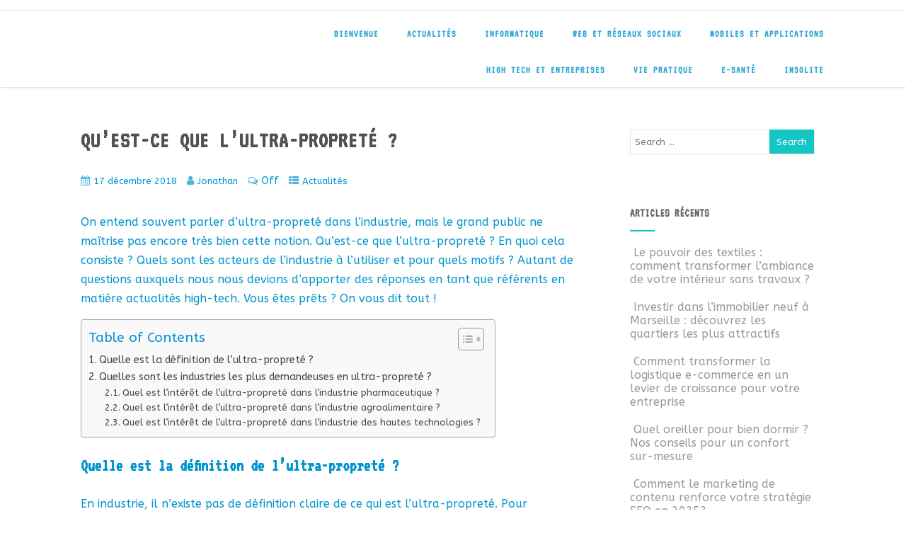

--- FILE ---
content_type: text/html; charset=UTF-8
request_url: https://nec-itplatform.fr/l-ultra-proprete/
body_size: 20228
content:
<!DOCTYPE html>
<html xmlns="http://www.w3.org/1999/xhtml" lang="fr-FR" prefix="og: https://ogp.me/ns#">
<head>
<meta http-equiv="Content-Type" content="text/html; charset=UTF-8" />	
<!--[if IE]><meta http-equiv="X-UA-Compatible" content="IE=edge,chrome=1"><![endif]-->
<meta name="viewport" content="width=device-width, initial-scale=1.0"/>
<link rel="profile" href="http://gmpg.org/xfn/11"/>
<link rel="pingback" href="https://nec-itplatform.fr/xmlrpc.php" /> 

<!-- Optimisation des moteurs de recherche par Rank Math - https://rankmath.com/ -->
<title>Qu&#039;est-ce que l&#039;ultra-propreté ? - NEC-IT Platform</title>
<meta name="robots" content="follow, index, max-snippet:-1, max-video-preview:-1, max-image-preview:large"/>
<link rel="canonical" href="https://nec-itplatform.fr/l-ultra-proprete/" />
<meta property="og:locale" content="fr_FR" />
<meta property="og:type" content="article" />
<meta property="og:title" content="Qu&#039;est-ce que l&#039;ultra-propreté ? - NEC-IT Platform" />
<meta property="og:description" content="On entend souvent parler d’ultra-propreté dans l’industrie, mais le grand public ne maîtrise pas encore très bien cette notion. Qu’est-ce que l’ultra-propreté ? En quoi cela consiste ? Quels sont les acteurs de l’industrie à l’utiliser et pour quels motifs ? Autant de questions auxquels nous nous devions d’apporter des réponses en tant que référents en matière actualités&lt;br&gt;&lt;a class=&quot;moretag&quot; href=&quot;https://nec-itplatform.fr/l-ultra-proprete/&quot;&gt;+ Read More&lt;/a&gt;" />
<meta property="og:url" content="https://nec-itplatform.fr/l-ultra-proprete/" />
<meta property="og:site_name" content="NEC-IT Platform" />
<meta property="article:section" content="Actualités" />
<meta property="og:updated_time" content="2022-09-05T06:50:25+01:00" />
<meta property="og:image" content="https://nec-itplatform.fr/wp-content/uploads/2018/12/csm_CS-1_dbac2efb96.jpg" />
<meta property="og:image:secure_url" content="https://nec-itplatform.fr/wp-content/uploads/2018/12/csm_CS-1_dbac2efb96.jpg" />
<meta property="og:image:width" content="800" />
<meta property="og:image:height" content="533" />
<meta property="og:image:alt" content="Qu&#039;est-ce que l&#039;ultra-propreté ?" />
<meta property="og:image:type" content="image/jpeg" />
<meta property="article:published_time" content="2018-12-17T16:03:09+01:00" />
<meta property="article:modified_time" content="2022-09-05T06:50:25+01:00" />
<meta name="twitter:card" content="summary_large_image" />
<meta name="twitter:title" content="Qu&#039;est-ce que l&#039;ultra-propreté ? - NEC-IT Platform" />
<meta name="twitter:description" content="On entend souvent parler d’ultra-propreté dans l’industrie, mais le grand public ne maîtrise pas encore très bien cette notion. Qu’est-ce que l’ultra-propreté ? En quoi cela consiste ? Quels sont les acteurs de l’industrie à l’utiliser et pour quels motifs ? Autant de questions auxquels nous nous devions d’apporter des réponses en tant que référents en matière actualités&lt;br&gt;&lt;a class=&quot;moretag&quot; href=&quot;https://nec-itplatform.fr/l-ultra-proprete/&quot;&gt;+ Read More&lt;/a&gt;" />
<meta name="twitter:image" content="https://nec-itplatform.fr/wp-content/uploads/2018/12/csm_CS-1_dbac2efb96.jpg" />
<meta name="twitter:label1" content="Écrit par" />
<meta name="twitter:data1" content="Jonathan" />
<meta name="twitter:label2" content="Temps de lecture" />
<meta name="twitter:data2" content="2 minutes" />
<script type="application/ld+json" class="rank-math-schema">{"@context":"https://schema.org","@graph":[{"@type":["Person","Organization"],"@id":"https://nec-itplatform.fr/#person","name":"NEC-IT Platform"},{"@type":"WebSite","@id":"https://nec-itplatform.fr/#website","url":"https://nec-itplatform.fr","name":"NEC-IT Platform","publisher":{"@id":"https://nec-itplatform.fr/#person"},"inLanguage":"fr-FR"},{"@type":"ImageObject","@id":"https://nec-itplatform.fr/wp-content/uploads/2018/12/csm_CS-1_dbac2efb96.jpg","url":"https://nec-itplatform.fr/wp-content/uploads/2018/12/csm_CS-1_dbac2efb96.jpg","width":"800","height":"533","caption":"Qu'est-ce que l'ultra-propret\u00e9 ?","inLanguage":"fr-FR"},{"@type":"WebPage","@id":"https://nec-itplatform.fr/l-ultra-proprete/#webpage","url":"https://nec-itplatform.fr/l-ultra-proprete/","name":"Qu&#039;est-ce que l&#039;ultra-propret\u00e9 ? - NEC-IT Platform","datePublished":"2018-12-17T16:03:09+01:00","dateModified":"2022-09-05T06:50:25+01:00","isPartOf":{"@id":"https://nec-itplatform.fr/#website"},"primaryImageOfPage":{"@id":"https://nec-itplatform.fr/wp-content/uploads/2018/12/csm_CS-1_dbac2efb96.jpg"},"inLanguage":"fr-FR"},{"@type":"Person","@id":"https://nec-itplatform.fr/author/jonathan/","name":"Jonathan","url":"https://nec-itplatform.fr/author/jonathan/","image":{"@type":"ImageObject","@id":"https://secure.gravatar.com/avatar/9b391ba9a504b9cb3c5d58e3cf750eae?s=96&amp;d=mm&amp;r=g","url":"https://secure.gravatar.com/avatar/9b391ba9a504b9cb3c5d58e3cf750eae?s=96&amp;d=mm&amp;r=g","caption":"Jonathan","inLanguage":"fr-FR"}},{"@type":"BlogPosting","headline":"Qu&#039;est-ce que l&#039;ultra-propret\u00e9 ? - NEC-IT Platform","datePublished":"2018-12-17T16:03:09+01:00","dateModified":"2022-09-05T06:50:25+01:00","author":{"@id":"https://nec-itplatform.fr/author/jonathan/","name":"Jonathan"},"publisher":{"@id":"https://nec-itplatform.fr/#person"},"description":"On entend souvent parler d\u2019ultra-propret\u00e9 dans l\u2019industrie, mais le grand public ne ma\u00eetrise pas encore tr\u00e8s bien cette notion. Qu\u2019est-ce que l\u2019ultra-propret\u00e9\u00a0? En quoi cela consiste\u00a0? Quels sont les acteurs de l\u2019industrie \u00e0 l\u2019utiliser et pour quels motifs\u00a0? Autant de questions auxquels nous nous devions d\u2019apporter des r\u00e9ponses en tant que r\u00e9f\u00e9rents en mati\u00e8re actualit\u00e9s high-tech. Vous \u00eates pr\u00eats\u00a0? On vous dit tout\u00a0!","name":"Qu&#039;est-ce que l&#039;ultra-propret\u00e9 ? - NEC-IT Platform","@id":"https://nec-itplatform.fr/l-ultra-proprete/#richSnippet","isPartOf":{"@id":"https://nec-itplatform.fr/l-ultra-proprete/#webpage"},"image":{"@id":"https://nec-itplatform.fr/wp-content/uploads/2018/12/csm_CS-1_dbac2efb96.jpg"},"inLanguage":"fr-FR","mainEntityOfPage":{"@id":"https://nec-itplatform.fr/l-ultra-proprete/#webpage"}}]}</script>
<!-- /Extension Rank Math WordPress SEO -->

<link rel='dns-prefetch' href='//www.googletagmanager.com' />
<link rel='dns-prefetch' href='//fonts.googleapis.com' />
<link rel="alternate" type="application/rss+xml" title="NEC-IT Platform &raquo; Flux" href="https://nec-itplatform.fr/feed/" />
<script type="text/javascript">
/* <![CDATA[ */
window._wpemojiSettings = {"baseUrl":"https:\/\/s.w.org\/images\/core\/emoji\/14.0.0\/72x72\/","ext":".png","svgUrl":"https:\/\/s.w.org\/images\/core\/emoji\/14.0.0\/svg\/","svgExt":".svg","source":{"concatemoji":"https:\/\/nec-itplatform.fr\/wp-includes\/js\/wp-emoji-release.min.js?ver=6.4.1"}};
/*! This file is auto-generated */
!function(i,n){var o,s,e;function c(e){try{var t={supportTests:e,timestamp:(new Date).valueOf()};sessionStorage.setItem(o,JSON.stringify(t))}catch(e){}}function p(e,t,n){e.clearRect(0,0,e.canvas.width,e.canvas.height),e.fillText(t,0,0);var t=new Uint32Array(e.getImageData(0,0,e.canvas.width,e.canvas.height).data),r=(e.clearRect(0,0,e.canvas.width,e.canvas.height),e.fillText(n,0,0),new Uint32Array(e.getImageData(0,0,e.canvas.width,e.canvas.height).data));return t.every(function(e,t){return e===r[t]})}function u(e,t,n){switch(t){case"flag":return n(e,"\ud83c\udff3\ufe0f\u200d\u26a7\ufe0f","\ud83c\udff3\ufe0f\u200b\u26a7\ufe0f")?!1:!n(e,"\ud83c\uddfa\ud83c\uddf3","\ud83c\uddfa\u200b\ud83c\uddf3")&&!n(e,"\ud83c\udff4\udb40\udc67\udb40\udc62\udb40\udc65\udb40\udc6e\udb40\udc67\udb40\udc7f","\ud83c\udff4\u200b\udb40\udc67\u200b\udb40\udc62\u200b\udb40\udc65\u200b\udb40\udc6e\u200b\udb40\udc67\u200b\udb40\udc7f");case"emoji":return!n(e,"\ud83e\udef1\ud83c\udffb\u200d\ud83e\udef2\ud83c\udfff","\ud83e\udef1\ud83c\udffb\u200b\ud83e\udef2\ud83c\udfff")}return!1}function f(e,t,n){var r="undefined"!=typeof WorkerGlobalScope&&self instanceof WorkerGlobalScope?new OffscreenCanvas(300,150):i.createElement("canvas"),a=r.getContext("2d",{willReadFrequently:!0}),o=(a.textBaseline="top",a.font="600 32px Arial",{});return e.forEach(function(e){o[e]=t(a,e,n)}),o}function t(e){var t=i.createElement("script");t.src=e,t.defer=!0,i.head.appendChild(t)}"undefined"!=typeof Promise&&(o="wpEmojiSettingsSupports",s=["flag","emoji"],n.supports={everything:!0,everythingExceptFlag:!0},e=new Promise(function(e){i.addEventListener("DOMContentLoaded",e,{once:!0})}),new Promise(function(t){var n=function(){try{var e=JSON.parse(sessionStorage.getItem(o));if("object"==typeof e&&"number"==typeof e.timestamp&&(new Date).valueOf()<e.timestamp+604800&&"object"==typeof e.supportTests)return e.supportTests}catch(e){}return null}();if(!n){if("undefined"!=typeof Worker&&"undefined"!=typeof OffscreenCanvas&&"undefined"!=typeof URL&&URL.createObjectURL&&"undefined"!=typeof Blob)try{var e="postMessage("+f.toString()+"("+[JSON.stringify(s),u.toString(),p.toString()].join(",")+"));",r=new Blob([e],{type:"text/javascript"}),a=new Worker(URL.createObjectURL(r),{name:"wpTestEmojiSupports"});return void(a.onmessage=function(e){c(n=e.data),a.terminate(),t(n)})}catch(e){}c(n=f(s,u,p))}t(n)}).then(function(e){for(var t in e)n.supports[t]=e[t],n.supports.everything=n.supports.everything&&n.supports[t],"flag"!==t&&(n.supports.everythingExceptFlag=n.supports.everythingExceptFlag&&n.supports[t]);n.supports.everythingExceptFlag=n.supports.everythingExceptFlag&&!n.supports.flag,n.DOMReady=!1,n.readyCallback=function(){n.DOMReady=!0}}).then(function(){return e}).then(function(){var e;n.supports.everything||(n.readyCallback(),(e=n.source||{}).concatemoji?t(e.concatemoji):e.wpemoji&&e.twemoji&&(t(e.twemoji),t(e.wpemoji)))}))}((window,document),window._wpemojiSettings);
/* ]]> */
</script>

<style id='wp-emoji-styles-inline-css' type='text/css'>

	img.wp-smiley, img.emoji {
		display: inline !important;
		border: none !important;
		box-shadow: none !important;
		height: 1em !important;
		width: 1em !important;
		margin: 0 0.07em !important;
		vertical-align: -0.1em !important;
		background: none !important;
		padding: 0 !important;
	}
</style>
<link rel='stylesheet' id='wp-block-library-css' href='https://nec-itplatform.fr/wp-includes/css/dist/block-library/style.min.css?ver=6.4.1' type='text/css' media='all' />
<style id='classic-theme-styles-inline-css' type='text/css'>
/*! This file is auto-generated */
.wp-block-button__link{color:#fff;background-color:#32373c;border-radius:9999px;box-shadow:none;text-decoration:none;padding:calc(.667em + 2px) calc(1.333em + 2px);font-size:1.125em}.wp-block-file__button{background:#32373c;color:#fff;text-decoration:none}
</style>
<style id='global-styles-inline-css' type='text/css'>
body{--wp--preset--color--black: #000000;--wp--preset--color--cyan-bluish-gray: #abb8c3;--wp--preset--color--white: #ffffff;--wp--preset--color--pale-pink: #f78da7;--wp--preset--color--vivid-red: #cf2e2e;--wp--preset--color--luminous-vivid-orange: #ff6900;--wp--preset--color--luminous-vivid-amber: #fcb900;--wp--preset--color--light-green-cyan: #7bdcb5;--wp--preset--color--vivid-green-cyan: #00d084;--wp--preset--color--pale-cyan-blue: #8ed1fc;--wp--preset--color--vivid-cyan-blue: #0693e3;--wp--preset--color--vivid-purple: #9b51e0;--wp--preset--gradient--vivid-cyan-blue-to-vivid-purple: linear-gradient(135deg,rgba(6,147,227,1) 0%,rgb(155,81,224) 100%);--wp--preset--gradient--light-green-cyan-to-vivid-green-cyan: linear-gradient(135deg,rgb(122,220,180) 0%,rgb(0,208,130) 100%);--wp--preset--gradient--luminous-vivid-amber-to-luminous-vivid-orange: linear-gradient(135deg,rgba(252,185,0,1) 0%,rgba(255,105,0,1) 100%);--wp--preset--gradient--luminous-vivid-orange-to-vivid-red: linear-gradient(135deg,rgba(255,105,0,1) 0%,rgb(207,46,46) 100%);--wp--preset--gradient--very-light-gray-to-cyan-bluish-gray: linear-gradient(135deg,rgb(238,238,238) 0%,rgb(169,184,195) 100%);--wp--preset--gradient--cool-to-warm-spectrum: linear-gradient(135deg,rgb(74,234,220) 0%,rgb(151,120,209) 20%,rgb(207,42,186) 40%,rgb(238,44,130) 60%,rgb(251,105,98) 80%,rgb(254,248,76) 100%);--wp--preset--gradient--blush-light-purple: linear-gradient(135deg,rgb(255,206,236) 0%,rgb(152,150,240) 100%);--wp--preset--gradient--blush-bordeaux: linear-gradient(135deg,rgb(254,205,165) 0%,rgb(254,45,45) 50%,rgb(107,0,62) 100%);--wp--preset--gradient--luminous-dusk: linear-gradient(135deg,rgb(255,203,112) 0%,rgb(199,81,192) 50%,rgb(65,88,208) 100%);--wp--preset--gradient--pale-ocean: linear-gradient(135deg,rgb(255,245,203) 0%,rgb(182,227,212) 50%,rgb(51,167,181) 100%);--wp--preset--gradient--electric-grass: linear-gradient(135deg,rgb(202,248,128) 0%,rgb(113,206,126) 100%);--wp--preset--gradient--midnight: linear-gradient(135deg,rgb(2,3,129) 0%,rgb(40,116,252) 100%);--wp--preset--font-size--small: 13px;--wp--preset--font-size--medium: 20px;--wp--preset--font-size--large: 36px;--wp--preset--font-size--x-large: 42px;--wp--preset--spacing--20: 0.44rem;--wp--preset--spacing--30: 0.67rem;--wp--preset--spacing--40: 1rem;--wp--preset--spacing--50: 1.5rem;--wp--preset--spacing--60: 2.25rem;--wp--preset--spacing--70: 3.38rem;--wp--preset--spacing--80: 5.06rem;--wp--preset--shadow--natural: 6px 6px 9px rgba(0, 0, 0, 0.2);--wp--preset--shadow--deep: 12px 12px 50px rgba(0, 0, 0, 0.4);--wp--preset--shadow--sharp: 6px 6px 0px rgba(0, 0, 0, 0.2);--wp--preset--shadow--outlined: 6px 6px 0px -3px rgba(255, 255, 255, 1), 6px 6px rgba(0, 0, 0, 1);--wp--preset--shadow--crisp: 6px 6px 0px rgba(0, 0, 0, 1);}:where(.is-layout-flex){gap: 0.5em;}:where(.is-layout-grid){gap: 0.5em;}body .is-layout-flow > .alignleft{float: left;margin-inline-start: 0;margin-inline-end: 2em;}body .is-layout-flow > .alignright{float: right;margin-inline-start: 2em;margin-inline-end: 0;}body .is-layout-flow > .aligncenter{margin-left: auto !important;margin-right: auto !important;}body .is-layout-constrained > .alignleft{float: left;margin-inline-start: 0;margin-inline-end: 2em;}body .is-layout-constrained > .alignright{float: right;margin-inline-start: 2em;margin-inline-end: 0;}body .is-layout-constrained > .aligncenter{margin-left: auto !important;margin-right: auto !important;}body .is-layout-constrained > :where(:not(.alignleft):not(.alignright):not(.alignfull)){max-width: var(--wp--style--global--content-size);margin-left: auto !important;margin-right: auto !important;}body .is-layout-constrained > .alignwide{max-width: var(--wp--style--global--wide-size);}body .is-layout-flex{display: flex;}body .is-layout-flex{flex-wrap: wrap;align-items: center;}body .is-layout-flex > *{margin: 0;}body .is-layout-grid{display: grid;}body .is-layout-grid > *{margin: 0;}:where(.wp-block-columns.is-layout-flex){gap: 2em;}:where(.wp-block-columns.is-layout-grid){gap: 2em;}:where(.wp-block-post-template.is-layout-flex){gap: 1.25em;}:where(.wp-block-post-template.is-layout-grid){gap: 1.25em;}.has-black-color{color: var(--wp--preset--color--black) !important;}.has-cyan-bluish-gray-color{color: var(--wp--preset--color--cyan-bluish-gray) !important;}.has-white-color{color: var(--wp--preset--color--white) !important;}.has-pale-pink-color{color: var(--wp--preset--color--pale-pink) !important;}.has-vivid-red-color{color: var(--wp--preset--color--vivid-red) !important;}.has-luminous-vivid-orange-color{color: var(--wp--preset--color--luminous-vivid-orange) !important;}.has-luminous-vivid-amber-color{color: var(--wp--preset--color--luminous-vivid-amber) !important;}.has-light-green-cyan-color{color: var(--wp--preset--color--light-green-cyan) !important;}.has-vivid-green-cyan-color{color: var(--wp--preset--color--vivid-green-cyan) !important;}.has-pale-cyan-blue-color{color: var(--wp--preset--color--pale-cyan-blue) !important;}.has-vivid-cyan-blue-color{color: var(--wp--preset--color--vivid-cyan-blue) !important;}.has-vivid-purple-color{color: var(--wp--preset--color--vivid-purple) !important;}.has-black-background-color{background-color: var(--wp--preset--color--black) !important;}.has-cyan-bluish-gray-background-color{background-color: var(--wp--preset--color--cyan-bluish-gray) !important;}.has-white-background-color{background-color: var(--wp--preset--color--white) !important;}.has-pale-pink-background-color{background-color: var(--wp--preset--color--pale-pink) !important;}.has-vivid-red-background-color{background-color: var(--wp--preset--color--vivid-red) !important;}.has-luminous-vivid-orange-background-color{background-color: var(--wp--preset--color--luminous-vivid-orange) !important;}.has-luminous-vivid-amber-background-color{background-color: var(--wp--preset--color--luminous-vivid-amber) !important;}.has-light-green-cyan-background-color{background-color: var(--wp--preset--color--light-green-cyan) !important;}.has-vivid-green-cyan-background-color{background-color: var(--wp--preset--color--vivid-green-cyan) !important;}.has-pale-cyan-blue-background-color{background-color: var(--wp--preset--color--pale-cyan-blue) !important;}.has-vivid-cyan-blue-background-color{background-color: var(--wp--preset--color--vivid-cyan-blue) !important;}.has-vivid-purple-background-color{background-color: var(--wp--preset--color--vivid-purple) !important;}.has-black-border-color{border-color: var(--wp--preset--color--black) !important;}.has-cyan-bluish-gray-border-color{border-color: var(--wp--preset--color--cyan-bluish-gray) !important;}.has-white-border-color{border-color: var(--wp--preset--color--white) !important;}.has-pale-pink-border-color{border-color: var(--wp--preset--color--pale-pink) !important;}.has-vivid-red-border-color{border-color: var(--wp--preset--color--vivid-red) !important;}.has-luminous-vivid-orange-border-color{border-color: var(--wp--preset--color--luminous-vivid-orange) !important;}.has-luminous-vivid-amber-border-color{border-color: var(--wp--preset--color--luminous-vivid-amber) !important;}.has-light-green-cyan-border-color{border-color: var(--wp--preset--color--light-green-cyan) !important;}.has-vivid-green-cyan-border-color{border-color: var(--wp--preset--color--vivid-green-cyan) !important;}.has-pale-cyan-blue-border-color{border-color: var(--wp--preset--color--pale-cyan-blue) !important;}.has-vivid-cyan-blue-border-color{border-color: var(--wp--preset--color--vivid-cyan-blue) !important;}.has-vivid-purple-border-color{border-color: var(--wp--preset--color--vivid-purple) !important;}.has-vivid-cyan-blue-to-vivid-purple-gradient-background{background: var(--wp--preset--gradient--vivid-cyan-blue-to-vivid-purple) !important;}.has-light-green-cyan-to-vivid-green-cyan-gradient-background{background: var(--wp--preset--gradient--light-green-cyan-to-vivid-green-cyan) !important;}.has-luminous-vivid-amber-to-luminous-vivid-orange-gradient-background{background: var(--wp--preset--gradient--luminous-vivid-amber-to-luminous-vivid-orange) !important;}.has-luminous-vivid-orange-to-vivid-red-gradient-background{background: var(--wp--preset--gradient--luminous-vivid-orange-to-vivid-red) !important;}.has-very-light-gray-to-cyan-bluish-gray-gradient-background{background: var(--wp--preset--gradient--very-light-gray-to-cyan-bluish-gray) !important;}.has-cool-to-warm-spectrum-gradient-background{background: var(--wp--preset--gradient--cool-to-warm-spectrum) !important;}.has-blush-light-purple-gradient-background{background: var(--wp--preset--gradient--blush-light-purple) !important;}.has-blush-bordeaux-gradient-background{background: var(--wp--preset--gradient--blush-bordeaux) !important;}.has-luminous-dusk-gradient-background{background: var(--wp--preset--gradient--luminous-dusk) !important;}.has-pale-ocean-gradient-background{background: var(--wp--preset--gradient--pale-ocean) !important;}.has-electric-grass-gradient-background{background: var(--wp--preset--gradient--electric-grass) !important;}.has-midnight-gradient-background{background: var(--wp--preset--gradient--midnight) !important;}.has-small-font-size{font-size: var(--wp--preset--font-size--small) !important;}.has-medium-font-size{font-size: var(--wp--preset--font-size--medium) !important;}.has-large-font-size{font-size: var(--wp--preset--font-size--large) !important;}.has-x-large-font-size{font-size: var(--wp--preset--font-size--x-large) !important;}
.wp-block-navigation a:where(:not(.wp-element-button)){color: inherit;}
:where(.wp-block-post-template.is-layout-flex){gap: 1.25em;}:where(.wp-block-post-template.is-layout-grid){gap: 1.25em;}
:where(.wp-block-columns.is-layout-flex){gap: 2em;}:where(.wp-block-columns.is-layout-grid){gap: 2em;}
.wp-block-pullquote{font-size: 1.5em;line-height: 1.6;}
</style>
<link rel='stylesheet' id='ez-toc-css' href='https://nec-itplatform.fr/wp-content/plugins/easy-table-of-contents/assets/css/screen.min.css?ver=2.0.76' type='text/css' media='all' />
<style id='ez-toc-inline-css' type='text/css'>
div#ez-toc-container .ez-toc-title {font-size: 120%;}div#ez-toc-container .ez-toc-title {font-weight: 500;}div#ez-toc-container ul li , div#ez-toc-container ul li a {font-size: 95%;}div#ez-toc-container ul li , div#ez-toc-container ul li a {font-weight: 500;}div#ez-toc-container nav ul ul li {font-size: 90%;}
.ez-toc-container-direction {direction: ltr;}.ez-toc-counter ul{counter-reset: item ;}.ez-toc-counter nav ul li a::before {content: counters(item, '.', decimal) '. ';display: inline-block;counter-increment: item;flex-grow: 0;flex-shrink: 0;margin-right: .2em; float: left; }.ez-toc-widget-direction {direction: ltr;}.ez-toc-widget-container ul{counter-reset: item ;}.ez-toc-widget-container nav ul li a::before {content: counters(item, '.', decimal) '. ';display: inline-block;counter-increment: item;flex-grow: 0;flex-shrink: 0;margin-right: .2em; float: left; }
</style>
<link rel='stylesheet' id='optimizer-style-css' href='https://nec-itplatform.fr/wp-content/themes/optimizer/style.css?ver=6.4.1' type='text/css' media='all' />
<link rel='stylesheet' id='optimizer-style-core-css' href='https://nec-itplatform.fr/wp-content/themes/optimizer/style_core.css?ver=6.4.1' type='text/css' media='all' />
<link rel='stylesheet' id='optimizer-icons-css' href='https://nec-itplatform.fr/wp-content/themes/optimizer/assets/fonts/font-awesome.css?ver=6.4.1' type='text/css' media='all' />
<link rel='stylesheet' id='optimizer_google_fonts-css' href='//fonts.googleapis.com/css?family=ABeeZee%3Aregular%2Citalic%7CAudiowide%3Aregular%7CVT323%3Aregular%26subset%3Dlatin%2C' type='text/css' media='screen' />
<script type="text/javascript" src="https://nec-itplatform.fr/wp-includes/js/jquery/jquery.min.js?ver=3.7.1" id="jquery-core-js"></script>
<script type="text/javascript" src="https://nec-itplatform.fr/wp-includes/js/jquery/jquery-migrate.min.js?ver=3.4.1" id="jquery-migrate-js"></script>
<script type="text/javascript" id="jquery-migrate-js-after">
/* <![CDATA[ */
jQuery(document).ready(function(){   jQuery(".so-panel.widget").each(function (){   jQuery(this).attr("id", jQuery(this).find(".so_widget_id").attr("data-panel-id"))  });  });
/* ]]> */
</script>
<script type="text/javascript" src="https://nec-itplatform.fr/wp-content/themes/optimizer/assets/js/optimizer.js?ver=1" id="optimizer_js-js"></script>
<script type="text/javascript" src="https://nec-itplatform.fr/wp-content/themes/optimizer/assets/js/other.js?ver=1" id="optimizer_otherjs-js"></script>
<script type="text/javascript" src="https://nec-itplatform.fr/wp-content/themes/optimizer/assets/js/magnific-popup.js?ver=1" id="optimizer_lightbox-js"></script>

<!-- Extrait de code de la balise Google (gtag.js) ajouté par Site Kit -->
<!-- Extrait Google Analytics ajouté par Site Kit -->
<script type="text/javascript" src="https://www.googletagmanager.com/gtag/js?id=GT-5M35PZC2" id="google_gtagjs-js" async></script>
<script type="text/javascript" id="google_gtagjs-js-after">
/* <![CDATA[ */
window.dataLayer = window.dataLayer || [];function gtag(){dataLayer.push(arguments);}
gtag("set","linker",{"domains":["nec-itplatform.fr"]});
gtag("js", new Date());
gtag("set", "developer_id.dZTNiMT", true);
gtag("config", "GT-5M35PZC2");
 window._googlesitekit = window._googlesitekit || {}; window._googlesitekit.throttledEvents = []; window._googlesitekit.gtagEvent = (name, data) => { var key = JSON.stringify( { name, data } ); if ( !! window._googlesitekit.throttledEvents[ key ] ) { return; } window._googlesitekit.throttledEvents[ key ] = true; setTimeout( () => { delete window._googlesitekit.throttledEvents[ key ]; }, 5 ); gtag( "event", name, { ...data, event_source: "site-kit" } ); }; 
/* ]]> */
</script>
<link rel="https://api.w.org/" href="https://nec-itplatform.fr/wp-json/" /><link rel="alternate" type="application/json" href="https://nec-itplatform.fr/wp-json/wp/v2/posts/1942" /><link rel="EditURI" type="application/rsd+xml" title="RSD" href="https://nec-itplatform.fr/xmlrpc.php?rsd" />
<meta name="generator" content="WordPress 6.4.1" />
<link rel='shortlink' href='https://nec-itplatform.fr/?p=1942' />
<link rel="alternate" type="application/json+oembed" href="https://nec-itplatform.fr/wp-json/oembed/1.0/embed?url=https%3A%2F%2Fnec-itplatform.fr%2Fl-ultra-proprete%2F" />
<link rel="alternate" type="text/xml+oembed" href="https://nec-itplatform.fr/wp-json/oembed/1.0/embed?url=https%3A%2F%2Fnec-itplatform.fr%2Fl-ultra-proprete%2F&#038;format=xml" />
<meta name="generator" content="Site Kit by Google 1.170.0" /><style type="text/css">

/*Fixed Background*/

	/*BOXED LAYOUT*/
	.site_boxed .layer_wrapper, body.home.site_boxed #slidera {width: 85%;float: left;margin: 0 7.5%;
	background: #ffffff;}
	.site_boxed .stat_bg, .site_boxed .stat_bg_overlay{width: 85%;}
	.site_boxed .social_buttons{background: #ffffff;}
	.site_boxed .center {width: 95%;margin: 0 auto;}
	.site_boxed .head_top .center{ width:95%!important;}



/*Site Content Text Style*/
body, input, textarea{ 
	font-family:ABeeZee; 	}

.single_metainfo, .single_post .single_metainfo a, a:link, a:visited, .single_post_content .tabs li a{ color:#0095cc;}

.page_head, .author_div{ background:#EEEFF5; color:#555555;}
.page_head .postitle{color:#555555;}	
.page_head .layerbread a{color:#555555;}	

/*LINK COLOR*/
.org_comment a, .thn_post_wrap a:link, .thn_post_wrap a:visited, .lts_lightbox_content a:link, .lts_lightbox_content a:visited, .athor_desc a:link, .athor_desc a:visited{color:#3590ea;}
.org_comment a:hover, .thn_post_wrap a:link:hover, .lts_lightbox_content a:link:hover, .lts_lightbox_content a:visited:hover, .athor_desc a:link:hover, .athor_desc a:visited:hover{color:#1e73be;}

/*-----------------------------Static Slider Content box width------------------------------------*/
.stat_content_inner .center{width:100%;}
.stat_content_inner{bottom:8%; color:#ffffff;}


/*STATIC SLIDE CTA BUTTONS COLORS*/
.static_cta1.cta_hollow, .static_cta1.cta_hollow_big{ background:transparent!important; color:#ffffff;}
.static_cta1.cta_flat, .static_cta1.cta_flat_big, .static_cta1.cta_rounded, .static_cta1.cta_rounded_big, .static_cta1.cta_hollow:hover, .static_cta1.cta_hollow_big:hover{ background:#36abfc!important; color:#ffffff; border-color:#36abfc!important;}

.static_cta2.cta_hollow, .static_cta2.cta_hollow_big{ background:transparent; color:#ffffff;}
.static_cta2.cta_flat, .static_cta2.cta_flat_big, .static_cta2.cta_rounded, .static_cta2.cta_rounded_big, .static_cta2.cta_hollow:hover, .static_cta2.cta_hollow_big:hover{ background:#36abfc!important; color:#ffffff;border-color:#36abfc!important;}


/*-----------------------------COLORS------------------------------------*/
		/*Header Color*/
		.header{ position:relative!important; background:#ffffff;}
				
									/*If Header and Background both set to White Display a Border under the Header*/
				body.single .header{box-shadow: 0 0 3px rgba(0, 0, 0, 0.25);}
							
				.home.has_trans_header.page .header{background:#ffffff!important;}
		@media screen and (max-width: 480px){
		.home.has_trans_header .header{ background:#ffffff!important;}
		}
		


		/*LOGO*/
				.logo h2, .logo h1, .logo h2 a, .logo h1 a{ 
			font-family:'Audiowide'; 						color:#ffffff;
		}
		body.has_trans_header.home .header .logo h2, body.has_trans_header.home .header .logo h1, body.has_trans_header.home .header .logo h2 a, body.has_trans_header.home .header .logo h1 a, body.has_trans_header.home span.desc{ color:#fff;}
		#simple-menu{color:#37abd6;}
		body.home.has_trans_header #simple-menu{color:#fff;}
		span.desc{color:#ffffff;}

		/*MENU Text Color*/
		#topmenu ul li a{color:#37abd6;}
		body.has_trans_header.home #topmenu ul li a, body.has_trans_header.home .head_soc .social_bookmarks.bookmark_simple a{ color:#fff;}
		#topmenu ul li.menu_hover a{border-color:#1e73be;}
		#topmenu ul li.menu_hover>a, body.has_trans_header.home #topmenu ul li.menu_hover>a{color:#1e73be;}
		#topmenu ul li.current-menu-item>a{color:#37abd6;}
		#topmenu ul li ul{border-color:#1e73be transparent transparent transparent;}
		#topmenu ul.menu>li:hover:after{background-color:#1e73be;}
		
		#topmenu ul li ul li a:hover{ background:#13c6c3; color:#ffffff;}
		.head_soc .social_bookmarks a{color:#37abd6;}
		.head_soc .social_bookmarks.bookmark_hexagon a:before {border-bottom-color: rgba(55,171,214, 0.3)!important;}
		.head_soc .social_bookmarks.bookmark_hexagon a i {background:rgba(55,171,214, 0.3)!important;}
		.head_soc .social_bookmarks.bookmark_hexagon a:after { border-top-color:rgba(55,171,214, 0.3)!important;}
		

		/*BASE Color*/
		.widget_border, .heading_border, #wp-calendar #today, .thn_post_wrap .more-link:hover, .moretag:hover, .search_term #searchsubmit, .error_msg #searchsubmit, #searchsubmit, .optimizer_pagenav a:hover, .nav-box a:hover .left_arro, .nav-box a:hover .right_arro, .pace .pace-progress, .homeposts_title .menu_border, .pad_menutitle, span.widget_border, .ast_login_widget #loginform #wp-submit, .prog_wrap, .lts_layout1 a.image, .lts_layout2 a.image, .lts_layout3 a.image, .rel_tab:hover .related_img, .wpcf7-submit, .woo-slider #post_slider li.sale .woo_sale, .nivoinner .slide_button_wrap .lts_button, #accordion .slide_button_wrap .lts_button, .img_hover, p.form-submit #submit, .optimposts .type-product a.button.add_to_cart_button{background:#13c6c3;} 
		
		.share_active, .comm_auth a, .logged-in-as a, .citeping a, .lay3 h2 a:hover, .lay4 h2 a:hover, .lay5 .postitle a:hover, .nivo-caption p a, .acord_text p a, .org_comment a, .org_ping a, .contact_submit input:hover, .widget_calendar td a, .ast_biotxt a, .ast_bio .ast_biotxt h3, .lts_layout2 .listing-item h2 a:hover, .lts_layout3 .listing-item h2 a:hover, .lts_layout4 .listing-item h2 a:hover, .lts_layout5 .listing-item h2 a:hover, .rel_tab:hover .rel_hover, .post-password-form input[type~=submit], .bio_head h3, .blog_mo a:hover, .ast_navigation a:hover, .lts_layout4 .blog_mo a:hover{color:#13c6c3;}
		#home_widgets .widget .thn_wgt_tt, #sidebar .widget .thn_wgt_tt, #footer .widget .thn_wgt_tt, .astwt_iframe a, .ast_bio .ast_biotxt h3, .ast_bio .ast_biotxt a, .nav-box a span, .lay2 h2.postitle:hover a{color:#13c6c3;}
		.pace .pace-activity{border-top-color: #13c6c3!important;border-left-color: #13c6c3!important;}
		.pace .pace-progress-inner{box-shadow: 0 0 10px #13c6c3, 0 0 5px #13c6c3;
		  -webkit-box-shadow: 0 0 10px #13c6c3, 0 0 5px #13c6c3;
		  -moz-box-shadow: 0 0 10px #13c6c3, 0 0 5px #13c6c3;}
		
		.fotorama__thumb-border, .ast_navigation a:hover{ border-color:#13c6c3!important;}
		
		
		/*Text Color on BASE COLOR Element*/
		.icon_round a, #wp-calendar #today, .moretag:hover, .search_term #searchsubmit, .error_msg #searchsubmit, .optimizer_pagenav a:hover, .ast_login_widget #loginform #wp-submit, #searchsubmit, .prog_wrap, .rel_tab .related_img i, .lay1 h2.postitle a, .nivoinner .slide_button_wrap .lts_button, #accordion .slide_button_wrap .lts_button, .lts_layout1 .icon_wrap a, .lts_layout2 .icon_wrap a, .lts_layout3 .icon_wrap a, .lts_layout1 .icon_wrap a:hover{color:#ffffff;}
		.thn_post_wrap .listing-item .moretag:hover, body .lts_layout1 .listing-item .title, .lts_layout2 .img_wrap .optimizer_plus, .img_hover .icon_wrap a, body .thn_post_wrap .lts_layout1 .icon_wrap a, .wpcf7-submit, .woo-slider #post_slider li.sale .woo_sale, p.form-submit #submit, .optimposts .type-product a.button.add_to_cart_button{color:#ffffff;}




/*Sidebar Widget Background Color */
#sidebar .widget{ background:#FFFFFF;}
/*Widget Title Color */
#sidebar .widget .widgettitle, #sidebar .widget .widgettitle a{color:#666666;}
#sidebar .widget li a, #sidebar .widget, #sidebar .widget .widget_wrap{ color:#999999;}
#sidebar .widget .widgettitle, #sidebar .widget .widgettitle a{font-size:16px;}



#footer .widgets .widgettitle, #copyright a{color:#ffffff;}

/*FOOTER WIDGET COLORS*/
#footer{background: #ffffff;}
#footer .widgets .widget a, #footer .widgets{color:#ffffff;}
/*COPYRIGHT COLORS*/
#copyright{background: #a3a3a3;}
#copyright a, #copyright{color: #ffffff;}
.foot_soc .social_bookmarks a{color:#ffffff;}
.foot_soc .social_bookmarks.bookmark_hexagon a:before {border-bottom-color: rgba(255,255,255, 0.3);}
.foot_soc .social_bookmarks.bookmark_hexagon a i {background:rgba(255,255,255, 0.3);}
.foot_soc .social_bookmarks.bookmark_hexagon a:after { border-top-color:rgba(255,255,255, 0.3);}



/*-------------------------------------TYPOGRAPHY--------------------------------------*/

/*Post Titles, headings and Menu Font*/
h1, h2, h3, h4, h5, h6, #topmenu ul li a, .postitle, .product_title{ font-family:VT323;  }

#topmenu ul li a, .midrow_block h3, .lay1 h2.postitle, .more-link, .moretag, .single_post .postitle, .related_h3, .comments_template #comments, #comments_ping, #reply-title, #submit, #sidebar .widget .widgettitle, #sidebar .widget .widgettitle a, .search_term h2, .search_term #searchsubmit, .error_msg #searchsubmit, #footer .widgets .widgettitle, .home_title, body .lts_layout1 .listing-item .title, .lay4 h2.postitle, .lay2 h2.postitle a, #home_widgets .widget .widgettitle, .product_title, .page_head h1{ text-transform:uppercase; letter-spacing:1px;}

#topmenu ul li a{font-size:14px;}
#topmenu ul li {line-height: 14px;}

/*Body Text Color*/
body, .home_cat a, .contact_submit input, .comment-form-comment textarea{ color:#0095cc;}
.single_post_content .tabs li a{ color:#0095cc;}
.thn_post_wrap .listing-item .moretag{ color:#0095cc;}
	
	

/*Post Title */
.postitle, .postitle a, .nav-box a, h3#comments, h3#comments_ping, .comment-reply-title, .related_h3, .nocomments, .lts_layout2 .listing-item h2 a, .lts_layout3 .listing-item h2 a, .lts_layout4 .listing-item h2 a, .author_inner h5, .product_title, .woocommerce-tabs h2, .related.products h2, .optimposts .type-product h2.postitle a, .woocommerce ul.products li.product h3{ text-decoration:none; color:#515151;}

/*Woocommerce*/
.optimposts .type-product a.button.add_to_cart_button:hover{background-color:#ffffff;color:#13c6c3;} 
.optimposts .lay2_wrap .type-product span.price, .optimposts .lay3_wrap .type-product span.price, .optimposts .lay4_wrap  .type-product span.price, .optimposts .lay4_wrap  .type-product a.button.add_to_cart_button{color:#515151;}
.optimposts .lay2_wrap .type-product a.button.add_to_cart_button:before, .optimposts .lay3_wrap .type-product a.button.add_to_cart_button:before{color:#515151;}
.optimposts .lay2_wrap .type-product a.button.add_to_cart_button:hover:before, .optimposts .lay3_wrap .type-product a.button.add_to_cart_button:hover:before, .optimposts .lay4_wrap  .type-product h2.postitle a{color:#13c6c3;}



@media screen and (max-width: 480px){
body.home.has_trans_header .header .logo h1 a{ color:#ffffff!important;}
body.home.has_trans_header .header #simple-menu{color:#37abd6!important;}
}

/*USER'S CUSTOM CSS---------------------------------------------------------*/
.cta_buttons {visibility:hidden;}

.logo &gt; span {color: blue; font-family: VT323; font-size:1.25em; text-transform:uppercase;}/*---------------------------------------------------------*/
</style>

<!--[if IE]>
<style type="text/css">
.text_block_wrap, .home .lay1, .home .lay2, .home .lay3, .home .lay4, .home .lay5, .home_testi .looper, #footer .widgets{opacity:1!important;}
#topmenu ul li a{display: block;padding: 20px; background:url(#);}
</style>
<![endif]-->
<link rel="icon" href="https://nec-itplatform.fr/wp-content/uploads/2016/07/cropped-photo-1413708617479-50918bc877eb-1-32x32.jpg" sizes="32x32" />
<link rel="icon" href="https://nec-itplatform.fr/wp-content/uploads/2016/07/cropped-photo-1413708617479-50918bc877eb-1-192x192.jpg" sizes="192x192" />
<link rel="apple-touch-icon" href="https://nec-itplatform.fr/wp-content/uploads/2016/07/cropped-photo-1413708617479-50918bc877eb-1-180x180.jpg" />
<meta name="msapplication-TileImage" content="https://nec-itplatform.fr/wp-content/uploads/2016/07/cropped-photo-1413708617479-50918bc877eb-1-270x270.jpg" />
</head>

<body class="post-template-default single single-post postid-1942 single-format-standard site_full not_frontpage">
<!--HEADER-->
<div class="header_wrap layer_wrapper">
	
<!--HEADER STARTS-->
    <div class="header">

        <div class="center">
            <div class="head_inner">
            <!--LOGO START-->
            	                <div class="logo hide_sitetagline">
                                                                            <h2><a href="https://nec-itplatform.fr/">NEC-IT Platform</a></h2>
                            <span class="desc">Numéro 1 sur l&#039;information High Tech</span>
                                                
                                    </div>
            <!--LOGO END-->
            
            <!--MENU START--> 
                <!--MOBILE MENU START-->
                <a id="simple-menu" href="#sidr"><i class="fa-bars"></i></a>
                <!--MOBILE MENU END--> 
                
                <div id="topmenu" class="">
                <div class="menu-header"><ul id="menu-menu" class="menu"><li id="menu-item-96" class="menu-item menu-item-type-post_type menu-item-object-page menu-item-home menu-item-96"><a href="https://nec-itplatform.fr/">Bienvenue</a></li>
<li id="menu-item-216" class="menu-item menu-item-type-taxonomy menu-item-object-category current-post-ancestor current-menu-parent current-post-parent menu-item-216"><a href="https://nec-itplatform.fr/category/actualites/">Actualités</a></li>
<li id="menu-item-95" class="menu-item menu-item-type-post_type menu-item-object-page menu-item-95"><a href="https://nec-itplatform.fr/informatique/">Informatique</a></li>
<li id="menu-item-93" class="menu-item menu-item-type-post_type menu-item-object-page menu-item-93"><a href="https://nec-itplatform.fr/web-et-reseaux-sociaux/">Web et réseaux sociaux</a></li>
<li id="menu-item-94" class="menu-item menu-item-type-post_type menu-item-object-page menu-item-94"><a href="https://nec-itplatform.fr/mobiles-et-applications/">Mobiles et applications</a></li>
<li id="menu-item-92" class="menu-item menu-item-type-post_type menu-item-object-page menu-item-92"><a href="https://nec-itplatform.fr/entreprises/">High tech et entreprises</a></li>
<li id="menu-item-91" class="menu-item menu-item-type-post_type menu-item-object-page menu-item-91"><a href="https://nec-itplatform.fr/vie-pratique/">Vie pratique</a></li>
<li id="menu-item-880" class="menu-item menu-item-type-taxonomy menu-item-object-category menu-item-880"><a href="https://nec-itplatform.fr/category/e-sante/">E-santé</a></li>
<li id="menu-item-90" class="menu-item menu-item-type-post_type menu-item-object-page menu-item-90"><a href="https://nec-itplatform.fr/insolite/">Insolite</a></li>
</ul></div>                <!--LOAD THE HEADR SOCIAL LINKS-->
					<div class="head_soc">
						                    </div>
                </div>
            <!--MENU END-->
            
            </div>
    </div>
    </div>
<!--HEADER ENDS--></div><!--layer_wrapper class END-->

	<!--Slider START-->
		 
      <!--Slider END-->

<div class="post_wrap layer_wrapper">

	<div id="content">
		<div class="center">
           <!--POST START-->
			<div class="single_wrap">
				<div class="single_post">

                                       <div class="post-1942 post type-post status-publish format-standard has-post-thumbnail hentry category-actualites" id="post-1942"> 
                        
                    <!--EDIT BUTTON START-->
						    				<!--EDIT BUTTON END-->
                    
                    <!--POST START-->
                        <div class="single_post_content">
                        
                            <h1 class="postitle entry-title">Qu&rsquo;est-ce que l&rsquo;ultra-propreté ?</h1>
                            <!--POST INFO START-->
								                                <div class="single_metainfo ">
                                	<!--DATE-->
                                    <i class="fa-calendar"></i><a class="comm_date post-date updated">17 décembre 2018</a>
                                    <!--AUTHOR-->
                                    <i class="fa-user"></i><a class='vcard author post-author' href="https://nec-itplatform.fr/author/jonathan/"><span class='fn author'>Jonathan</span></a>
                                    <!--COMMENTS COUNT-->
                                    <i class="fa-comments-o"></i><div class="meta_comm"><span>Off</span></div>                                	<!--CATEGORY LIST-->
                                  <i class="fa-th-list"></i><div class="catag_list"><a href="https://nec-itplatform.fr/category/actualites/" rel="category tag">Actualités</a></div>
                                </div>
                                                            <!--POST INFO END-->
                            
                            <!--POST CONTENT START-->
                                <div class="thn_post_wrap">

									<p>On entend souvent parler d’ultra-propreté dans l’industrie, mais le grand public ne maîtrise pas encore très bien cette notion. Qu’est-ce que l’ultra-propreté ? En quoi cela consiste ? Quels sont les acteurs de l’industrie à l’utiliser et pour quels motifs ? Autant de questions auxquels nous nous devions d’apporter des réponses en tant que référents en matière actualités high-tech. Vous êtes prêts ? On vous dit tout !<span id="more-1942"></span></p>
<div id="ez-toc-container" class="ez-toc-v2_0_76 counter-hierarchy ez-toc-counter ez-toc-grey ez-toc-container-direction">
<div class="ez-toc-title-container">
<p class="ez-toc-title" style="cursor:inherit">Table of Contents</p>
<span class="ez-toc-title-toggle"><a href="#" class="ez-toc-pull-right ez-toc-btn ez-toc-btn-xs ez-toc-btn-default ez-toc-toggle" aria-label="Toggle Table of Content"><span class="ez-toc-js-icon-con"><span class=""><span class="eztoc-hide" style="display:none;">Toggle</span><span class="ez-toc-icon-toggle-span"><svg style="fill: #999;color:#999" xmlns="http://www.w3.org/2000/svg" class="list-377408" width="20px" height="20px" viewBox="0 0 24 24" fill="none"><path d="M6 6H4v2h2V6zm14 0H8v2h12V6zM4 11h2v2H4v-2zm16 0H8v2h12v-2zM4 16h2v2H4v-2zm16 0H8v2h12v-2z" fill="currentColor"></path></svg><svg style="fill: #999;color:#999" class="arrow-unsorted-368013" xmlns="http://www.w3.org/2000/svg" width="10px" height="10px" viewBox="0 0 24 24" version="1.2" baseProfile="tiny"><path d="M18.2 9.3l-6.2-6.3-6.2 6.3c-.2.2-.3.4-.3.7s.1.5.3.7c.2.2.4.3.7.3h11c.3 0 .5-.1.7-.3.2-.2.3-.5.3-.7s-.1-.5-.3-.7zM5.8 14.7l6.2 6.3 6.2-6.3c.2-.2.3-.5.3-.7s-.1-.5-.3-.7c-.2-.2-.4-.3-.7-.3h-11c-.3 0-.5.1-.7.3-.2.2-.3.5-.3.7s.1.5.3.7z"/></svg></span></span></span></a></span></div>
<nav><ul class='ez-toc-list ez-toc-list-level-1 ' ><li class='ez-toc-page-1 ez-toc-heading-level-2'><a class="ez-toc-link ez-toc-heading-1" href="#Quelle_est_la_definition_de_lultra-proprete" >Quelle est la définition de l’ultra-propreté ?</a></li><li class='ez-toc-page-1 ez-toc-heading-level-2'><a class="ez-toc-link ez-toc-heading-2" href="#Quelles_sont_les_industries_les_plus_demandeuses_en_ultra-proprete" >Quelles sont les industries les plus demandeuses en ultra-propreté ?</a><ul class='ez-toc-list-level-3' ><li class='ez-toc-heading-level-3'><a class="ez-toc-link ez-toc-heading-3" href="#Quel_est_linteret_de_lultra-proprete_dans_lindustrie_pharmaceutique" >Quel est l’intérêt de l’ultra-propreté dans l’industrie pharmaceutique ?</a></li><li class='ez-toc-page-1 ez-toc-heading-level-3'><a class="ez-toc-link ez-toc-heading-4" href="#Quel_est_linteret_de_lultra-proprete_dans_lindustrie_agroalimentaire" >Quel est l’intérêt de l’ultra-propreté dans l’industrie agroalimentaire ?</a></li><li class='ez-toc-page-1 ez-toc-heading-level-3'><a class="ez-toc-link ez-toc-heading-5" href="#Quel_est_linteret_de_lultra-proprete_dans_lindustrie_des_hautes_technologies" >Quel est l’intérêt de l’ultra-propreté dans l’industrie des hautes technologies ?</a></li></ul></li></ul></nav></div>
<h2><span class="ez-toc-section" id="Quelle_est_la_definition_de_lultra-proprete"></span>Quelle est la définition de l’ultra-propreté ?<span class="ez-toc-section-end"></span></h2>
<p>En industrie, il n’existe pas de définition claire de ce qui est l’ultra-propreté. Pour reprendre la définition large de <a href="http://www.conformat.com/fr/" target="_blank" rel="noopener">Conformat</a>, on peut dire que l’ultra-propreté est un marché sur lequel évoluent des constructeurs et des industriels qui ont besoin d’équipements et de matériaux pour évoluer dans des environnements sensibles et stérilisés. Il peut s’agir d’ultra-propreté à but sanitaire, mais également d’ultra-propreté à but de sécurité. Tout dépend de l’industrie dans laquelle évoluent les acteurs en question.</p>
<p>En termes d’équipements d’ultra-propreté, on peut citer :</p>
<ul>
<li>Les mobiliers pour salle propre ;</li>
<li>Les outils de décontaminations ;</li>
<li>Les matériaux informatiques propres ;</li>
<li>Les tapis et <a href="https://top-magazine.fr/renovation-appartement-quel-artisan-contacter/" target="_blank" rel="noopener">revêtement</a> de décontamination ;</li>
<li>Et enfin les équipements de manutention tels que des tables ou des chariots.</li>
</ul>
<p>Il existe également des consommables propres au secteur de l’ultra-propreté, c’est notamment le cas :</p>
<ul>
<li>Des vêtements à usages uniques ;</li>
<li>Des gants et doigtiers ;</li>
<li>Des biocides et détergents industriels ;</li>
<li>Des balais et autres accessoires de nettoyage ;</li>
<li>Mais aussi de tous les équipements de protection tels que les masques ou les lunettes.</li>
</ul>
<h2><span class="ez-toc-section" id="Quelles_sont_les_industries_les_plus_demandeuses_en_ultra-proprete"></span>Quelles sont les industries les plus demandeuses en ultra-propreté ?<span class="ez-toc-section-end"></span></h2>
<p><img fetchpriority="high" decoding="async" class="aligncenter wp-image-1944 size-full" title="Quelles sont les industries les plus demandeuses en ultra-propreté ?" src="http://nec-itplatform.fr/wp-content/uploads/2018/12/ultra-propreté-2-e1539072223996.jpg" alt="Quelles sont les industries les plus demandeuses en ultra-propreté ?" width="800" height="511" srcset="https://nec-itplatform.fr/wp-content/uploads/2018/12/ultra-propreté-2-e1539072223996.jpg 800w, https://nec-itplatform.fr/wp-content/uploads/2018/12/ultra-propreté-2-e1539072223996-300x192.jpg 300w, https://nec-itplatform.fr/wp-content/uploads/2018/12/ultra-propreté-2-e1539072223996-768x491.jpg 768w" sizes="(max-width: 800px) 100vw, 800px" /></p>
<p>Pour mieux situer en quoi consiste l’ultra-propreté, nous ne pouvions pas ne pas citer les principales industries clientes en ultra-propreté. On peut notamment citer l’industrie pharmaceutique, l’industrie agroalimentaire et l’industrie high-tech.</p>
<h3><span class="ez-toc-section" id="Quel_est_linteret_de_lultra-proprete_dans_lindustrie_pharmaceutique"></span>Quel est l’intérêt de l’ultra-propreté dans l’industrie pharmaceutique ?<span class="ez-toc-section-end"></span></h3>
<p>L’ultra-propreté est utilisée dans l’industrie pharmaceutique dans la synthétisation de nouvelles molécules ou dans l’empaquetage de médicament. En effet, il est primordial qu’aucun agent extérieur ne contamine les médicaments en eux-mêmes. Cela pourrait nuire à la vertu curatrice du médicament, mais également présenter un risque sanitaire majeur à grande échelle !</p>
<h3><span class="ez-toc-section" id="Quel_est_linteret_de_lultra-proprete_dans_lindustrie_agroalimentaire"></span>Quel est l’intérêt de l’ultra-propreté dans l’industrie agroalimentaire ?<span class="ez-toc-section-end"></span></h3>
<p>Pour veiller à l’empaquetage des aliments et à la qualité sanitaire de ceux-ci, l’industrie agroalimentaire nécessite des équipements ultra-propres. C’est notamment le cas des combinaisons et des équipements de protections indispensables à la non-propagation des bactéries sur la chaine alimentaire.</p>
<h3><span class="ez-toc-section" id="Quel_est_linteret_de_lultra-proprete_dans_lindustrie_des_hautes_technologies"></span>Quel est l’intérêt de l’ultra-propreté dans l’industrie des hautes technologies ?<span class="ez-toc-section-end"></span></h3>
<p>Du côté de l’industrie <a href="http://nec-itplatform.fr/quel-materiel-high-tech-pour-accompagner-un-createur-dentreprise/">high-tech</a> pour finir, on peut dire que l’ultra-propreté permet de manipuler des composants toujours plus petits. On pense notamment à la nanotechnologie, comme le rappelle Gataka, qui manipule des composants électroniques de la taille de grains de sable. Imaginez que de la poussière se dépose sur un composant rattaché à une carte mère et c’est le court-circuit assuré !</p>
<p>Voilà, nous espérons que cet article consacré à l’ultra-propreté vous aura plu. De notre côté, nous sommes très enthousiastes à voir débarquer ces outils dans l’industrie high-tech, preuve qu’elle se complexifie de jour en jour et que les géants de l’industrie nous préparent de nouveaux bijoux !</p>
                                    
                                </div>
                                	<div style="clear:both"></div>
                                <div class="thn_post_wrap wp_link_pages">
									                                </div>
                            <!--POST CONTENT END-->
                            
                            
                            
                            <!--POST FOOTER START-->
                                <div class="post_foot">
                                    <div class="post_meta">
										                                     </div>
                               </div>
                           <!--POST FOOTER END-->
                            
                        </div>
                    <!--POST END-->
                    </div>
                        
             
       
                        
								<!--NEXT AND PREVIOUS POSTS START--> 
												  
        <div id="ast_nextprev" class="navigation ">
        
			<span class="div_middle"><i class="fa fa-stop"></i></span> 
            
                            <div class="nav-box ast-prev">
                                <a href="https://nec-itplatform.fr/un-site-a-creer-pour-plus-de-gain-en-portefeuille-dentreprise-a-la-reunion/" rel="prev"><i class="fa fa-angle-left"></i><img width="150" height="150" src="https://nec-itplatform.fr/wp-content/uploads/2018/12/nec-itplatform.fr___Recourir-au-service-d’une-agence-en-externalisation-à-Madagascar-150x150.jpg" class="attachment-thumbnail size-thumbnail wp-post-image" alt="Recourir au service d’une agence en externalisation" decoding="async" loading="lazy" />Previous Post<br><span>Un site à créer pour plus de gain en portefeuille d’entreprise à la Réunion</span></a>                  <div class="prev_cat_name">
                    <a href="https://nec-itplatform.fr/category/actualites/">Actualités</a>                  </div>
                </div>
                                        <div class="nav-box ast-next">
                                <a href="https://nec-itplatform.fr/pourquoi-a-t-on-besoin-dun-cv/" rel="next"><i class="fa fa-angle-right"></i><img width="150" height="150" src="https://nec-itplatform.fr/wp-content/uploads/2019/01/blogger-336371_1280-150x150.jpg" class="attachment-thumbnail size-thumbnail wp-post-image" alt="4 nouveaux gadgets pour rendre votre maison plus intelligente en 2019" decoding="async" loading="lazy" />Next Post<br><span>Pourquoi a-t-on besoin d’un CV ?</span></a>                  <div class="next_cat_name">
                    <a href="https://nec-itplatform.fr/category/actualites/">Actualités</a>                  </div>
                </div>
                    </div>
                                                            <!--NEXT AND PREVIOUS POSTS END-->          
                

            <!--COMMENT START: Calling the Comment Section. If you want to hide comments from your posts, remove the line below-->     
				 
            <!--COMMENT END-->


			</div>
</div>
            
            <!--SIDEBAR START--> 
            	
                            <div id="sidebar" class="home_sidebar ">
                    <div class="widgets">  
                            <div id="search-2" class="widget widget_search" data-widget-id="search-2"><div class="widget_wrap"><form role="search" method="get" id="searchform" action="https://nec-itplatform.fr/" >
    <div>
    <input placeholder="Search &hellip;" type="text" value="" name="s" id="s" />
    <input type="submit" id="searchsubmit" value="Search" />
    </div>
    </form><span class="widget_corner"></span></div></div>
		<div id="recent-posts-2" class="widget widget_recent_entries" data-widget-id="recent-posts-2"><div class="widget_wrap">
		<h3 class="widgettitle">Articles récents</h3>
		<ul>
											<li>
					<a href="https://nec-itplatform.fr/le-pouvoir-des-textiles-comment-transformer-lambiance-de-votre-interieur-sans-travaux/">Le pouvoir des textiles : comment transformer l&rsquo;ambiance de votre intérieur sans travaux ?</a>
									</li>
											<li>
					<a href="https://nec-itplatform.fr/investir-dans-limmobilier-neuf-a-marseille-decouvrez-les-quartiers-les-plus-attractifs/">Investir dans l’immobilier neuf à Marseille : découvrez les quartiers les plus attractifs</a>
									</li>
											<li>
					<a href="https://nec-itplatform.fr/comment-transformer-la-logistique-e-commerce-en-un-levier-de-croissance-pour-votre-entreprise/">Comment transformer la logistique e-commerce en un levier de croissance pour votre entreprise</a>
									</li>
											<li>
					<a href="https://nec-itplatform.fr/quel-oreiller-pour-bien-dormir-nos-conseils-pour-un-confort-sur-mesure/">Quel oreiller pour bien dormir ? Nos conseils pour un confort sur-mesure</a>
									</li>
											<li>
					<a href="https://nec-itplatform.fr/comment-le-marketing-de-contenu-renforce-votre-strategie-seo-en-2025/">Comment le marketing de contenu renforce votre stratégie SEO en 2025?</a>
									</li>
					</ul>

		<span class="widget_corner"></span></div></div><div id="archives-2" class="widget widget_archive" data-widget-id="archives-2"><div class="widget_wrap"><h3 class="widgettitle">Archives</h3>
			<ul>
					<li><a href='https://nec-itplatform.fr/2026/01/'>janvier 2026</a></li>
	<li><a href='https://nec-itplatform.fr/2025/12/'>décembre 2025</a></li>
	<li><a href='https://nec-itplatform.fr/2025/11/'>novembre 2025</a></li>
	<li><a href='https://nec-itplatform.fr/2025/10/'>octobre 2025</a></li>
	<li><a href='https://nec-itplatform.fr/2025/09/'>septembre 2025</a></li>
	<li><a href='https://nec-itplatform.fr/2025/08/'>août 2025</a></li>
	<li><a href='https://nec-itplatform.fr/2025/07/'>juillet 2025</a></li>
	<li><a href='https://nec-itplatform.fr/2025/06/'>juin 2025</a></li>
	<li><a href='https://nec-itplatform.fr/2025/05/'>mai 2025</a></li>
	<li><a href='https://nec-itplatform.fr/2025/04/'>avril 2025</a></li>
	<li><a href='https://nec-itplatform.fr/2025/03/'>mars 2025</a></li>
	<li><a href='https://nec-itplatform.fr/2025/02/'>février 2025</a></li>
	<li><a href='https://nec-itplatform.fr/2025/01/'>janvier 2025</a></li>
	<li><a href='https://nec-itplatform.fr/2024/12/'>décembre 2024</a></li>
	<li><a href='https://nec-itplatform.fr/2024/11/'>novembre 2024</a></li>
	<li><a href='https://nec-itplatform.fr/2024/10/'>octobre 2024</a></li>
	<li><a href='https://nec-itplatform.fr/2024/09/'>septembre 2024</a></li>
	<li><a href='https://nec-itplatform.fr/2024/08/'>août 2024</a></li>
	<li><a href='https://nec-itplatform.fr/2024/07/'>juillet 2024</a></li>
	<li><a href='https://nec-itplatform.fr/2024/06/'>juin 2024</a></li>
	<li><a href='https://nec-itplatform.fr/2024/05/'>mai 2024</a></li>
	<li><a href='https://nec-itplatform.fr/2024/04/'>avril 2024</a></li>
	<li><a href='https://nec-itplatform.fr/2024/03/'>mars 2024</a></li>
	<li><a href='https://nec-itplatform.fr/2024/02/'>février 2024</a></li>
	<li><a href='https://nec-itplatform.fr/2024/01/'>janvier 2024</a></li>
	<li><a href='https://nec-itplatform.fr/2023/12/'>décembre 2023</a></li>
	<li><a href='https://nec-itplatform.fr/2023/11/'>novembre 2023</a></li>
	<li><a href='https://nec-itplatform.fr/2023/10/'>octobre 2023</a></li>
	<li><a href='https://nec-itplatform.fr/2023/09/'>septembre 2023</a></li>
	<li><a href='https://nec-itplatform.fr/2023/08/'>août 2023</a></li>
	<li><a href='https://nec-itplatform.fr/2023/07/'>juillet 2023</a></li>
	<li><a href='https://nec-itplatform.fr/2023/06/'>juin 2023</a></li>
	<li><a href='https://nec-itplatform.fr/2023/05/'>mai 2023</a></li>
	<li><a href='https://nec-itplatform.fr/2023/04/'>avril 2023</a></li>
	<li><a href='https://nec-itplatform.fr/2023/03/'>mars 2023</a></li>
	<li><a href='https://nec-itplatform.fr/2023/02/'>février 2023</a></li>
	<li><a href='https://nec-itplatform.fr/2023/01/'>janvier 2023</a></li>
	<li><a href='https://nec-itplatform.fr/2022/12/'>décembre 2022</a></li>
	<li><a href='https://nec-itplatform.fr/2022/11/'>novembre 2022</a></li>
	<li><a href='https://nec-itplatform.fr/2022/10/'>octobre 2022</a></li>
	<li><a href='https://nec-itplatform.fr/2022/09/'>septembre 2022</a></li>
	<li><a href='https://nec-itplatform.fr/2022/08/'>août 2022</a></li>
	<li><a href='https://nec-itplatform.fr/2022/07/'>juillet 2022</a></li>
	<li><a href='https://nec-itplatform.fr/2022/06/'>juin 2022</a></li>
	<li><a href='https://nec-itplatform.fr/2022/05/'>mai 2022</a></li>
	<li><a href='https://nec-itplatform.fr/2022/04/'>avril 2022</a></li>
	<li><a href='https://nec-itplatform.fr/2022/03/'>mars 2022</a></li>
	<li><a href='https://nec-itplatform.fr/2022/02/'>février 2022</a></li>
	<li><a href='https://nec-itplatform.fr/2022/01/'>janvier 2022</a></li>
	<li><a href='https://nec-itplatform.fr/2021/12/'>décembre 2021</a></li>
	<li><a href='https://nec-itplatform.fr/2021/11/'>novembre 2021</a></li>
	<li><a href='https://nec-itplatform.fr/2021/10/'>octobre 2021</a></li>
	<li><a href='https://nec-itplatform.fr/2021/09/'>septembre 2021</a></li>
	<li><a href='https://nec-itplatform.fr/2021/08/'>août 2021</a></li>
	<li><a href='https://nec-itplatform.fr/2021/07/'>juillet 2021</a></li>
	<li><a href='https://nec-itplatform.fr/2021/06/'>juin 2021</a></li>
	<li><a href='https://nec-itplatform.fr/2021/05/'>mai 2021</a></li>
	<li><a href='https://nec-itplatform.fr/2021/04/'>avril 2021</a></li>
	<li><a href='https://nec-itplatform.fr/2021/03/'>mars 2021</a></li>
	<li><a href='https://nec-itplatform.fr/2021/02/'>février 2021</a></li>
	<li><a href='https://nec-itplatform.fr/2021/01/'>janvier 2021</a></li>
	<li><a href='https://nec-itplatform.fr/2020/12/'>décembre 2020</a></li>
	<li><a href='https://nec-itplatform.fr/2020/11/'>novembre 2020</a></li>
	<li><a href='https://nec-itplatform.fr/2020/10/'>octobre 2020</a></li>
	<li><a href='https://nec-itplatform.fr/2020/09/'>septembre 2020</a></li>
	<li><a href='https://nec-itplatform.fr/2020/08/'>août 2020</a></li>
	<li><a href='https://nec-itplatform.fr/2020/07/'>juillet 2020</a></li>
	<li><a href='https://nec-itplatform.fr/2020/06/'>juin 2020</a></li>
	<li><a href='https://nec-itplatform.fr/2020/05/'>mai 2020</a></li>
	<li><a href='https://nec-itplatform.fr/2020/04/'>avril 2020</a></li>
	<li><a href='https://nec-itplatform.fr/2020/03/'>mars 2020</a></li>
	<li><a href='https://nec-itplatform.fr/2020/02/'>février 2020</a></li>
	<li><a href='https://nec-itplatform.fr/2020/01/'>janvier 2020</a></li>
	<li><a href='https://nec-itplatform.fr/2019/12/'>décembre 2019</a></li>
	<li><a href='https://nec-itplatform.fr/2019/11/'>novembre 2019</a></li>
	<li><a href='https://nec-itplatform.fr/2019/10/'>octobre 2019</a></li>
	<li><a href='https://nec-itplatform.fr/2019/09/'>septembre 2019</a></li>
	<li><a href='https://nec-itplatform.fr/2019/08/'>août 2019</a></li>
	<li><a href='https://nec-itplatform.fr/2019/07/'>juillet 2019</a></li>
	<li><a href='https://nec-itplatform.fr/2019/06/'>juin 2019</a></li>
	<li><a href='https://nec-itplatform.fr/2019/05/'>mai 2019</a></li>
	<li><a href='https://nec-itplatform.fr/2019/04/'>avril 2019</a></li>
	<li><a href='https://nec-itplatform.fr/2019/03/'>mars 2019</a></li>
	<li><a href='https://nec-itplatform.fr/2019/02/'>février 2019</a></li>
	<li><a href='https://nec-itplatform.fr/2019/01/'>janvier 2019</a></li>
	<li><a href='https://nec-itplatform.fr/2018/12/'>décembre 2018</a></li>
	<li><a href='https://nec-itplatform.fr/2018/11/'>novembre 2018</a></li>
	<li><a href='https://nec-itplatform.fr/2018/10/'>octobre 2018</a></li>
	<li><a href='https://nec-itplatform.fr/2018/09/'>septembre 2018</a></li>
	<li><a href='https://nec-itplatform.fr/2018/08/'>août 2018</a></li>
	<li><a href='https://nec-itplatform.fr/2018/07/'>juillet 2018</a></li>
	<li><a href='https://nec-itplatform.fr/2018/06/'>juin 2018</a></li>
	<li><a href='https://nec-itplatform.fr/2018/05/'>mai 2018</a></li>
	<li><a href='https://nec-itplatform.fr/2018/04/'>avril 2018</a></li>
	<li><a href='https://nec-itplatform.fr/2018/03/'>mars 2018</a></li>
	<li><a href='https://nec-itplatform.fr/2018/02/'>février 2018</a></li>
	<li><a href='https://nec-itplatform.fr/2018/01/'>janvier 2018</a></li>
	<li><a href='https://nec-itplatform.fr/2017/12/'>décembre 2017</a></li>
	<li><a href='https://nec-itplatform.fr/2017/11/'>novembre 2017</a></li>
	<li><a href='https://nec-itplatform.fr/2017/10/'>octobre 2017</a></li>
	<li><a href='https://nec-itplatform.fr/2017/09/'>septembre 2017</a></li>
	<li><a href='https://nec-itplatform.fr/2017/08/'>août 2017</a></li>
	<li><a href='https://nec-itplatform.fr/2017/07/'>juillet 2017</a></li>
	<li><a href='https://nec-itplatform.fr/2017/06/'>juin 2017</a></li>
	<li><a href='https://nec-itplatform.fr/2017/05/'>mai 2017</a></li>
	<li><a href='https://nec-itplatform.fr/2017/04/'>avril 2017</a></li>
	<li><a href='https://nec-itplatform.fr/2017/03/'>mars 2017</a></li>
	<li><a href='https://nec-itplatform.fr/2017/02/'>février 2017</a></li>
	<li><a href='https://nec-itplatform.fr/2016/12/'>décembre 2016</a></li>
	<li><a href='https://nec-itplatform.fr/2016/11/'>novembre 2016</a></li>
	<li><a href='https://nec-itplatform.fr/2016/10/'>octobre 2016</a></li>
	<li><a href='https://nec-itplatform.fr/2016/09/'>septembre 2016</a></li>
			</ul>

			<span class="widget_corner"></span></div></div><div id="categories-2" class="widget widget_categories" data-widget-id="categories-2"><div class="widget_wrap"><h3 class="widgettitle">Catégories</h3>
			<ul>
					<li class="cat-item cat-item-77"><a href="https://nec-itplatform.fr/category/actualites/">Actualités</a>
</li>
	<li class="cat-item cat-item-179"><a href="https://nec-itplatform.fr/category/art-digital/">Art Digital</a>
</li>
	<li class="cat-item cat-item-398"><a href="https://nec-itplatform.fr/category/e-sante/">E-santé</a>
</li>
	<li class="cat-item cat-item-6"><a href="https://nec-itplatform.fr/category/entreprises/">Entreprises</a>
</li>
	<li class="cat-item cat-item-3"><a href="https://nec-itplatform.fr/category/informatique/">Informatique</a>
</li>
	<li class="cat-item cat-item-9"><a href="https://nec-itplatform.fr/category/insolite/">Insolite</a>
</li>
	<li class="cat-item cat-item-5"><a href="https://nec-itplatform.fr/category/mobiles/">Mobiles et applis</a>
</li>
	<li class="cat-item cat-item-1"><a href="https://nec-itplatform.fr/category/non-classe/">Non classé</a>
</li>
	<li class="cat-item cat-item-11"><a href="https://nec-itplatform.fr/category/viepratique/">Vie pratique &amp; divertissement</a>
</li>
	<li class="cat-item cat-item-4"><a href="https://nec-itplatform.fr/category/web/">Web et réseaux sociaux</a>
</li>
			</ul>

			<span class="widget_corner"></span></div></div>                     </div>
                 </div>
                        <!--SIDEBAR END--> 



		</div><!--center class END-->
	</div><!--#content END-->
</div><!--layer_wrapper class END-->


		<a class="to_top hide_totop"><i class="fa-angle-up fa-2x"></i></a>



<!--Footer Start-->
<div class="footer_wrap layer_wrapper ">

<div id="footer" class="footer_center">
    <div class="center">
            
    </div>
        <!--Copyright Footer START-->
            <div id="copyright" class="soc_right copyright_center">
                <div class="center">
                
                    <!--Site Copyright Text START-->
                    	<div class="copytext"><p><a href="http://nec-itplatform.fr"><b>©</b>Nec-IT Platform</a></p></div>
                    <!--Site Copyright Text END-->
               
               <div class="foot_right_wrap"> 
						<!--FOOTER MENU START-->   
                                                <!--FOOTER MENU END-->
                
                    <!--SOCIAL ICONS START-->
                      <div class="foot_soc">
<div class="social_bookmarks bookmark_simple bookmark_size_normal">
	                                                                
         
</div></div>
                    <!--SOCIAL ICONS END-->
                </div>
                
                </div><!--Center END-->

            </div>
        <!--Copyright Footer END-->
</div>
<!--Footer END-->



    
</div><!--layer_wrapper class END-->


<p style="text-align: center;"><a href="https://nec-itplatform.fr/mentions-legales">Mentions légales</a></p>
<script type="text/javascript">
	jQuery(window).on('load',function() {
		//STATIC SLIDER IMAGE FIXED
		var statimgheight = jQuery(".stat_has_img img").height();
		var hheight = jQuery(".header").height();		jQuery('.stat_bg').css({"background-position-y":hheight+"px", "top":hheight+"px"});
		jQuery('.stat_bg_overlay').css({ "top":hheight+"px"});
		});		
		jQuery(window).on('scroll', function() {
			var scrollTop = jQuery(this).scrollTop();
			var hheight = jQuery(".header").height();
				if ( !scrollTop ) {
					jQuery('.stat_bg').css({"background-position-y":hheight+"px"});
				}else{
					jQuery('.stat_bg').css({"background-position-y":"0px"});
				}
		});

</script>




<script type="text/javascript" id="ez-toc-scroll-scriptjs-js-extra">
/* <![CDATA[ */
var eztoc_smooth_local = {"scroll_offset":"30","add_request_uri":"","add_self_reference_link":""};
/* ]]> */
</script>
<script type="text/javascript" src="https://nec-itplatform.fr/wp-content/plugins/easy-table-of-contents/assets/js/smooth_scroll.min.js?ver=2.0.76" id="ez-toc-scroll-scriptjs-js"></script>
<script type="text/javascript" src="https://nec-itplatform.fr/wp-content/plugins/easy-table-of-contents/vendor/js-cookie/js.cookie.min.js?ver=2.2.1" id="ez-toc-js-cookie-js"></script>
<script type="text/javascript" src="https://nec-itplatform.fr/wp-content/plugins/easy-table-of-contents/vendor/sticky-kit/jquery.sticky-kit.min.js?ver=1.9.2" id="ez-toc-jquery-sticky-kit-js"></script>
<script type="text/javascript" id="ez-toc-js-js-extra">
/* <![CDATA[ */
var ezTOC = {"smooth_scroll":"1","visibility_hide_by_default":"","scroll_offset":"30","fallbackIcon":"<span class=\"\"><span class=\"eztoc-hide\" style=\"display:none;\">Toggle<\/span><span class=\"ez-toc-icon-toggle-span\"><svg style=\"fill: #999;color:#999\" xmlns=\"http:\/\/www.w3.org\/2000\/svg\" class=\"list-377408\" width=\"20px\" height=\"20px\" viewBox=\"0 0 24 24\" fill=\"none\"><path d=\"M6 6H4v2h2V6zm14 0H8v2h12V6zM4 11h2v2H4v-2zm16 0H8v2h12v-2zM4 16h2v2H4v-2zm16 0H8v2h12v-2z\" fill=\"currentColor\"><\/path><\/svg><svg style=\"fill: #999;color:#999\" class=\"arrow-unsorted-368013\" xmlns=\"http:\/\/www.w3.org\/2000\/svg\" width=\"10px\" height=\"10px\" viewBox=\"0 0 24 24\" version=\"1.2\" baseProfile=\"tiny\"><path d=\"M18.2 9.3l-6.2-6.3-6.2 6.3c-.2.2-.3.4-.3.7s.1.5.3.7c.2.2.4.3.7.3h11c.3 0 .5-.1.7-.3.2-.2.3-.5.3-.7s-.1-.5-.3-.7zM5.8 14.7l6.2 6.3 6.2-6.3c.2-.2.3-.5.3-.7s-.1-.5-.3-.7c-.2-.2-.4-.3-.7-.3h-11c-.3 0-.5.1-.7.3-.2.2-.3.5-.3.7s.1.5.3.7z\"\/><\/svg><\/span><\/span>","chamomile_theme_is_on":""};
/* ]]> */
</script>
<script type="text/javascript" src="https://nec-itplatform.fr/wp-content/plugins/easy-table-of-contents/assets/js/front.min.js?ver=2.0.76-1762419766" id="ez-toc-js-js"></script>
</body>
</html>

<!-- Page cached by LiteSpeed Cache 7.7 on 2026-01-19 10:29:24 -->